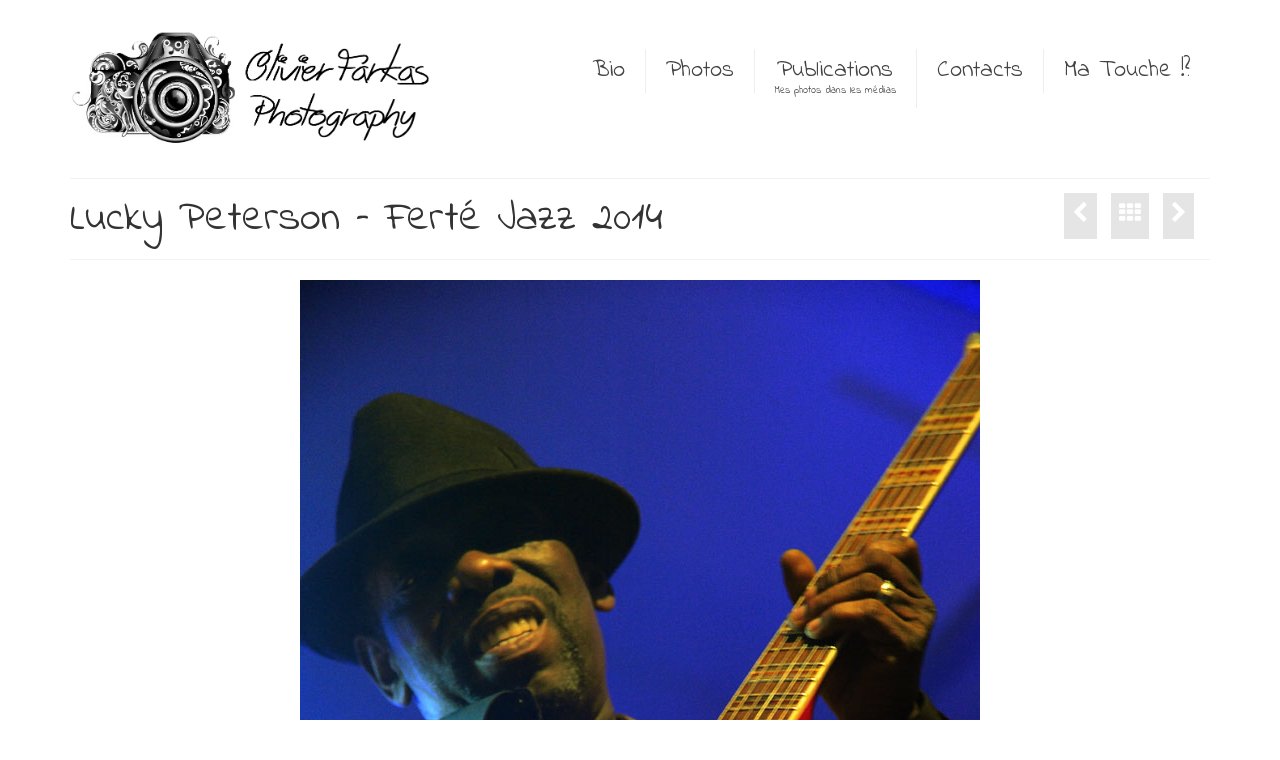

--- FILE ---
content_type: text/html; charset=UTF-8
request_url: http://www.olivierfarkas.fr/portfolio/gardians-et-chevaux-camarguais-camargue-2020/
body_size: 10512
content:

<!DOCTYPE html>
<html class="no-js" dir="ltr" lang="fr-FR" prefix="og: https://ogp.me/ns#" itemscope="itemscope" itemtype="https://schema.org/WebPage">
<head>
  <meta charset="UTF-8">
  <meta name="viewport" content="width=device-width, initial-scale=1.0">
  <meta http-equiv="X-UA-Compatible" content="IE=edge">
  <title>Lucky Peterson – Ferté Jazz 2014 | Olivier Farkas Photography</title>
	<style>img:is([sizes="auto" i], [sizes^="auto," i]) { contain-intrinsic-size: 3000px 1500px }</style>
	
		<!-- All in One SEO 4.9.0 - aioseo.com -->
	<meta name="description" content="Shawn Kellerman, Timothy Waites" />
	<meta name="robots" content="max-image-preview:large" />
	<meta name="author" content="Olivier"/>
	<link rel="canonical" href="https://www.olivierfarkas.fr/portfolio/gardians-et-chevaux-camarguais-camargue-2020/" />
	<meta name="generator" content="All in One SEO (AIOSEO) 4.9.0" />
		<meta property="og:locale" content="fr_FR" />
		<meta property="og:site_name" content="Olivier Farkas Photography" />
		<meta property="og:type" content="article" />
		<meta property="og:title" content="Lucky Peterson – Ferté Jazz 2014 | Olivier Farkas Photography" />
		<meta property="og:description" content="Gardians et chevaux Camarguais" />
		<meta property="og:url" content="https://www.olivierfarkas.fr/portfolio/gardians-et-chevaux-camarguais-camargue-2020/" />
		<meta property="og:image" content="http://www.olivierfarkas.fr/wp-content/uploads/2020/12/@DSC_2086@.jpg" />
		<meta property="og:image:width" content="1021" />
		<meta property="og:image:height" content="680" />
		<meta property="article:published_time" content="2020-12-22T13:30:47+00:00" />
		<meta property="article:modified_time" content="2025-04-05T10:45:15+00:00" />
		<meta name="twitter:card" content="summary_large_image" />
		<meta name="twitter:title" content="Lucky Peterson – Ferté Jazz 2014 | Olivier Farkas Photography" />
		<meta name="twitter:description" content="Gardians et chevaux Camarguais" />
		<meta name="twitter:image" content="https://www.olivierfarkas.fr/wp-content/uploads/2020/12/@DSC_2086@.jpg" />
		<script type="application/ld+json" class="aioseo-schema">
			{"@context":"https:\/\/schema.org","@graph":[{"@type":"BreadcrumbList","@id":"https:\/\/www.olivierfarkas.fr\/portfolio\/gardians-et-chevaux-camarguais-camargue-2020\/#breadcrumblist","itemListElement":[{"@type":"ListItem","@id":"https:\/\/www.olivierfarkas.fr#listItem","position":1,"name":"Accueil","item":"https:\/\/www.olivierfarkas.fr","nextItem":{"@type":"ListItem","@id":"https:\/\/www.olivierfarkas.fr\/portfolio\/gardians-et-chevaux-camarguais-camargue-2020\/#listItem","name":"Lucky Peterson &#8211; Fert\u00e9 Jazz 2014"}},{"@type":"ListItem","@id":"https:\/\/www.olivierfarkas.fr\/portfolio\/gardians-et-chevaux-camarguais-camargue-2020\/#listItem","position":2,"name":"Lucky Peterson &#8211; Fert\u00e9 Jazz 2014","previousItem":{"@type":"ListItem","@id":"https:\/\/www.olivierfarkas.fr#listItem","name":"Accueil"}}]},{"@type":"Person","@id":"https:\/\/www.olivierfarkas.fr\/#person"},{"@type":"Person","@id":"https:\/\/www.olivierfarkas.fr\/author\/wpadmin\/#author","url":"https:\/\/www.olivierfarkas.fr\/author\/wpadmin\/","name":"Olivier","image":{"@type":"ImageObject","@id":"https:\/\/www.olivierfarkas.fr\/portfolio\/gardians-et-chevaux-camarguais-camargue-2020\/#authorImage","url":"https:\/\/secure.gravatar.com\/avatar\/fcab81035f4576fe22bf0e1c60a8f0f3c40d25bd427d488415121346ca6be18e?s=96&d=blank&r=g","width":96,"height":96,"caption":"Olivier"}},{"@type":"WebPage","@id":"https:\/\/www.olivierfarkas.fr\/portfolio\/gardians-et-chevaux-camarguais-camargue-2020\/#webpage","url":"https:\/\/www.olivierfarkas.fr\/portfolio\/gardians-et-chevaux-camarguais-camargue-2020\/","name":"Lucky Peterson \u2013 Fert\u00e9 Jazz 2014 | Olivier Farkas Photography","description":"Shawn Kellerman, Timothy Waites","inLanguage":"fr-FR","isPartOf":{"@id":"https:\/\/www.olivierfarkas.fr\/#website"},"breadcrumb":{"@id":"https:\/\/www.olivierfarkas.fr\/portfolio\/gardians-et-chevaux-camarguais-camargue-2020\/#breadcrumblist"},"author":{"@id":"https:\/\/www.olivierfarkas.fr\/author\/wpadmin\/#author"},"creator":{"@id":"https:\/\/www.olivierfarkas.fr\/author\/wpadmin\/#author"},"image":{"@type":"ImageObject","url":"https:\/\/www.olivierfarkas.fr\/wp-content\/uploads\/2014\/06\/DSC_7708w.jpg","@id":"https:\/\/www.olivierfarkas.fr\/portfolio\/gardians-et-chevaux-camarguais-camargue-2020\/#mainImage","width":680,"height":1021,"caption":"Lucky Peterson - la Fert\u00e9 jazz 2014"},"primaryImageOfPage":{"@id":"https:\/\/www.olivierfarkas.fr\/portfolio\/gardians-et-chevaux-camarguais-camargue-2020\/#mainImage"},"datePublished":"2020-12-22T14:30:47+01:00","dateModified":"2025-04-05T11:45:15+01:00"},{"@type":"WebSite","@id":"https:\/\/www.olivierfarkas.fr\/#website","url":"https:\/\/www.olivierfarkas.fr\/","name":"Olivier Farkas Photography","description":"Passions, Emossions","inLanguage":"fr-FR","publisher":{"@id":"https:\/\/www.olivierfarkas.fr\/#person"}}]}
		</script>
		<!-- All in One SEO -->

<link rel='dns-prefetch' href='//stats.wp.com' />
<link rel='dns-prefetch' href='//fonts.googleapis.com' />
<link rel='dns-prefetch' href='//www.googletagmanager.com' />
<link rel="alternate" type="application/rss+xml" title="Olivier Farkas Photography &raquo; Flux" href="https://www.olivierfarkas.fr/feed/" />
<link rel="alternate" type="application/rss+xml" title="Olivier Farkas Photography &raquo; Flux des commentaires" href="https://www.olivierfarkas.fr/comments/feed/" />
		<style>
			.lazyload,
			.lazyloading {
				max-width: 100%;
			}
		</style>
		<script type="text/javascript">
/* <![CDATA[ */
window._wpemojiSettings = {"baseUrl":"https:\/\/s.w.org\/images\/core\/emoji\/16.0.1\/72x72\/","ext":".png","svgUrl":"https:\/\/s.w.org\/images\/core\/emoji\/16.0.1\/svg\/","svgExt":".svg","source":{"concatemoji":"http:\/\/www.olivierfarkas.fr\/wp-includes\/js\/wp-emoji-release.min.js?ver=6.8.3"}};
/*! This file is auto-generated */
!function(s,n){var o,i,e;function c(e){try{var t={supportTests:e,timestamp:(new Date).valueOf()};sessionStorage.setItem(o,JSON.stringify(t))}catch(e){}}function p(e,t,n){e.clearRect(0,0,e.canvas.width,e.canvas.height),e.fillText(t,0,0);var t=new Uint32Array(e.getImageData(0,0,e.canvas.width,e.canvas.height).data),a=(e.clearRect(0,0,e.canvas.width,e.canvas.height),e.fillText(n,0,0),new Uint32Array(e.getImageData(0,0,e.canvas.width,e.canvas.height).data));return t.every(function(e,t){return e===a[t]})}function u(e,t){e.clearRect(0,0,e.canvas.width,e.canvas.height),e.fillText(t,0,0);for(var n=e.getImageData(16,16,1,1),a=0;a<n.data.length;a++)if(0!==n.data[a])return!1;return!0}function f(e,t,n,a){switch(t){case"flag":return n(e,"\ud83c\udff3\ufe0f\u200d\u26a7\ufe0f","\ud83c\udff3\ufe0f\u200b\u26a7\ufe0f")?!1:!n(e,"\ud83c\udde8\ud83c\uddf6","\ud83c\udde8\u200b\ud83c\uddf6")&&!n(e,"\ud83c\udff4\udb40\udc67\udb40\udc62\udb40\udc65\udb40\udc6e\udb40\udc67\udb40\udc7f","\ud83c\udff4\u200b\udb40\udc67\u200b\udb40\udc62\u200b\udb40\udc65\u200b\udb40\udc6e\u200b\udb40\udc67\u200b\udb40\udc7f");case"emoji":return!a(e,"\ud83e\udedf")}return!1}function g(e,t,n,a){var r="undefined"!=typeof WorkerGlobalScope&&self instanceof WorkerGlobalScope?new OffscreenCanvas(300,150):s.createElement("canvas"),o=r.getContext("2d",{willReadFrequently:!0}),i=(o.textBaseline="top",o.font="600 32px Arial",{});return e.forEach(function(e){i[e]=t(o,e,n,a)}),i}function t(e){var t=s.createElement("script");t.src=e,t.defer=!0,s.head.appendChild(t)}"undefined"!=typeof Promise&&(o="wpEmojiSettingsSupports",i=["flag","emoji"],n.supports={everything:!0,everythingExceptFlag:!0},e=new Promise(function(e){s.addEventListener("DOMContentLoaded",e,{once:!0})}),new Promise(function(t){var n=function(){try{var e=JSON.parse(sessionStorage.getItem(o));if("object"==typeof e&&"number"==typeof e.timestamp&&(new Date).valueOf()<e.timestamp+604800&&"object"==typeof e.supportTests)return e.supportTests}catch(e){}return null}();if(!n){if("undefined"!=typeof Worker&&"undefined"!=typeof OffscreenCanvas&&"undefined"!=typeof URL&&URL.createObjectURL&&"undefined"!=typeof Blob)try{var e="postMessage("+g.toString()+"("+[JSON.stringify(i),f.toString(),p.toString(),u.toString()].join(",")+"));",a=new Blob([e],{type:"text/javascript"}),r=new Worker(URL.createObjectURL(a),{name:"wpTestEmojiSupports"});return void(r.onmessage=function(e){c(n=e.data),r.terminate(),t(n)})}catch(e){}c(n=g(i,f,p,u))}t(n)}).then(function(e){for(var t in e)n.supports[t]=e[t],n.supports.everything=n.supports.everything&&n.supports[t],"flag"!==t&&(n.supports.everythingExceptFlag=n.supports.everythingExceptFlag&&n.supports[t]);n.supports.everythingExceptFlag=n.supports.everythingExceptFlag&&!n.supports.flag,n.DOMReady=!1,n.readyCallback=function(){n.DOMReady=!0}}).then(function(){return e}).then(function(){var e;n.supports.everything||(n.readyCallback(),(e=n.source||{}).concatemoji?t(e.concatemoji):e.wpemoji&&e.twemoji&&(t(e.twemoji),t(e.wpemoji)))}))}((window,document),window._wpemojiSettings);
/* ]]> */
</script>
<style id='wp-emoji-styles-inline-css' type='text/css'>

	img.wp-smiley, img.emoji {
		display: inline !important;
		border: none !important;
		box-shadow: none !important;
		height: 1em !important;
		width: 1em !important;
		margin: 0 0.07em !important;
		vertical-align: -0.1em !important;
		background: none !important;
		padding: 0 !important;
	}
</style>
<link rel='stylesheet' id='wp-block-library-css' href='http://www.olivierfarkas.fr/wp-includes/css/dist/block-library/style.min.css?ver=6.8.3' type='text/css' media='all' />
<style id='classic-theme-styles-inline-css' type='text/css'>
/*! This file is auto-generated */
.wp-block-button__link{color:#fff;background-color:#32373c;border-radius:9999px;box-shadow:none;text-decoration:none;padding:calc(.667em + 2px) calc(1.333em + 2px);font-size:1.125em}.wp-block-file__button{background:#32373c;color:#fff;text-decoration:none}
</style>
<link rel='stylesheet' id='aioseo/css/src/vue/standalone/blocks/table-of-contents/global.scss-css' href='http://www.olivierfarkas.fr/wp-content/plugins/all-in-one-seo-pack/dist/Lite/assets/css/table-of-contents/global.e90f6d47.css?ver=4.9.0' type='text/css' media='all' />
<link rel='stylesheet' id='mediaelement-css' href='http://www.olivierfarkas.fr/wp-includes/js/mediaelement/mediaelementplayer-legacy.min.css?ver=4.2.17' type='text/css' media='all' />
<link rel='stylesheet' id='wp-mediaelement-css' href='http://www.olivierfarkas.fr/wp-includes/js/mediaelement/wp-mediaelement.min.css?ver=6.8.3' type='text/css' media='all' />
<style id='jetpack-sharing-buttons-style-inline-css' type='text/css'>
.jetpack-sharing-buttons__services-list{display:flex;flex-direction:row;flex-wrap:wrap;gap:0;list-style-type:none;margin:5px;padding:0}.jetpack-sharing-buttons__services-list.has-small-icon-size{font-size:12px}.jetpack-sharing-buttons__services-list.has-normal-icon-size{font-size:16px}.jetpack-sharing-buttons__services-list.has-large-icon-size{font-size:24px}.jetpack-sharing-buttons__services-list.has-huge-icon-size{font-size:36px}@media print{.jetpack-sharing-buttons__services-list{display:none!important}}.editor-styles-wrapper .wp-block-jetpack-sharing-buttons{gap:0;padding-inline-start:0}ul.jetpack-sharing-buttons__services-list.has-background{padding:1.25em 2.375em}
</style>
<style id='global-styles-inline-css' type='text/css'>
:root{--wp--preset--aspect-ratio--square: 1;--wp--preset--aspect-ratio--4-3: 4/3;--wp--preset--aspect-ratio--3-4: 3/4;--wp--preset--aspect-ratio--3-2: 3/2;--wp--preset--aspect-ratio--2-3: 2/3;--wp--preset--aspect-ratio--16-9: 16/9;--wp--preset--aspect-ratio--9-16: 9/16;--wp--preset--color--black: #000;--wp--preset--color--cyan-bluish-gray: #abb8c3;--wp--preset--color--white: #fff;--wp--preset--color--pale-pink: #f78da7;--wp--preset--color--vivid-red: #cf2e2e;--wp--preset--color--luminous-vivid-orange: #ff6900;--wp--preset--color--luminous-vivid-amber: #fcb900;--wp--preset--color--light-green-cyan: #7bdcb5;--wp--preset--color--vivid-green-cyan: #00d084;--wp--preset--color--pale-cyan-blue: #8ed1fc;--wp--preset--color--vivid-cyan-blue: #0693e3;--wp--preset--color--vivid-purple: #9b51e0;--wp--preset--color--virtue-primary: #2d5c88;--wp--preset--color--virtue-primary-light: #6c8dab;--wp--preset--color--very-light-gray: #eee;--wp--preset--color--very-dark-gray: #444;--wp--preset--gradient--vivid-cyan-blue-to-vivid-purple: linear-gradient(135deg,rgba(6,147,227,1) 0%,rgb(155,81,224) 100%);--wp--preset--gradient--light-green-cyan-to-vivid-green-cyan: linear-gradient(135deg,rgb(122,220,180) 0%,rgb(0,208,130) 100%);--wp--preset--gradient--luminous-vivid-amber-to-luminous-vivid-orange: linear-gradient(135deg,rgba(252,185,0,1) 0%,rgba(255,105,0,1) 100%);--wp--preset--gradient--luminous-vivid-orange-to-vivid-red: linear-gradient(135deg,rgba(255,105,0,1) 0%,rgb(207,46,46) 100%);--wp--preset--gradient--very-light-gray-to-cyan-bluish-gray: linear-gradient(135deg,rgb(238,238,238) 0%,rgb(169,184,195) 100%);--wp--preset--gradient--cool-to-warm-spectrum: linear-gradient(135deg,rgb(74,234,220) 0%,rgb(151,120,209) 20%,rgb(207,42,186) 40%,rgb(238,44,130) 60%,rgb(251,105,98) 80%,rgb(254,248,76) 100%);--wp--preset--gradient--blush-light-purple: linear-gradient(135deg,rgb(255,206,236) 0%,rgb(152,150,240) 100%);--wp--preset--gradient--blush-bordeaux: linear-gradient(135deg,rgb(254,205,165) 0%,rgb(254,45,45) 50%,rgb(107,0,62) 100%);--wp--preset--gradient--luminous-dusk: linear-gradient(135deg,rgb(255,203,112) 0%,rgb(199,81,192) 50%,rgb(65,88,208) 100%);--wp--preset--gradient--pale-ocean: linear-gradient(135deg,rgb(255,245,203) 0%,rgb(182,227,212) 50%,rgb(51,167,181) 100%);--wp--preset--gradient--electric-grass: linear-gradient(135deg,rgb(202,248,128) 0%,rgb(113,206,126) 100%);--wp--preset--gradient--midnight: linear-gradient(135deg,rgb(2,3,129) 0%,rgb(40,116,252) 100%);--wp--preset--font-size--small: 13px;--wp--preset--font-size--medium: 20px;--wp--preset--font-size--large: 36px;--wp--preset--font-size--x-large: 42px;--wp--preset--spacing--20: 0.44rem;--wp--preset--spacing--30: 0.67rem;--wp--preset--spacing--40: 1rem;--wp--preset--spacing--50: 1.5rem;--wp--preset--spacing--60: 2.25rem;--wp--preset--spacing--70: 3.38rem;--wp--preset--spacing--80: 5.06rem;--wp--preset--shadow--natural: 6px 6px 9px rgba(0, 0, 0, 0.2);--wp--preset--shadow--deep: 12px 12px 50px rgba(0, 0, 0, 0.4);--wp--preset--shadow--sharp: 6px 6px 0px rgba(0, 0, 0, 0.2);--wp--preset--shadow--outlined: 6px 6px 0px -3px rgba(255, 255, 255, 1), 6px 6px rgba(0, 0, 0, 1);--wp--preset--shadow--crisp: 6px 6px 0px rgba(0, 0, 0, 1);}:where(.is-layout-flex){gap: 0.5em;}:where(.is-layout-grid){gap: 0.5em;}body .is-layout-flex{display: flex;}.is-layout-flex{flex-wrap: wrap;align-items: center;}.is-layout-flex > :is(*, div){margin: 0;}body .is-layout-grid{display: grid;}.is-layout-grid > :is(*, div){margin: 0;}:where(.wp-block-columns.is-layout-flex){gap: 2em;}:where(.wp-block-columns.is-layout-grid){gap: 2em;}:where(.wp-block-post-template.is-layout-flex){gap: 1.25em;}:where(.wp-block-post-template.is-layout-grid){gap: 1.25em;}.has-black-color{color: var(--wp--preset--color--black) !important;}.has-cyan-bluish-gray-color{color: var(--wp--preset--color--cyan-bluish-gray) !important;}.has-white-color{color: var(--wp--preset--color--white) !important;}.has-pale-pink-color{color: var(--wp--preset--color--pale-pink) !important;}.has-vivid-red-color{color: var(--wp--preset--color--vivid-red) !important;}.has-luminous-vivid-orange-color{color: var(--wp--preset--color--luminous-vivid-orange) !important;}.has-luminous-vivid-amber-color{color: var(--wp--preset--color--luminous-vivid-amber) !important;}.has-light-green-cyan-color{color: var(--wp--preset--color--light-green-cyan) !important;}.has-vivid-green-cyan-color{color: var(--wp--preset--color--vivid-green-cyan) !important;}.has-pale-cyan-blue-color{color: var(--wp--preset--color--pale-cyan-blue) !important;}.has-vivid-cyan-blue-color{color: var(--wp--preset--color--vivid-cyan-blue) !important;}.has-vivid-purple-color{color: var(--wp--preset--color--vivid-purple) !important;}.has-black-background-color{background-color: var(--wp--preset--color--black) !important;}.has-cyan-bluish-gray-background-color{background-color: var(--wp--preset--color--cyan-bluish-gray) !important;}.has-white-background-color{background-color: var(--wp--preset--color--white) !important;}.has-pale-pink-background-color{background-color: var(--wp--preset--color--pale-pink) !important;}.has-vivid-red-background-color{background-color: var(--wp--preset--color--vivid-red) !important;}.has-luminous-vivid-orange-background-color{background-color: var(--wp--preset--color--luminous-vivid-orange) !important;}.has-luminous-vivid-amber-background-color{background-color: var(--wp--preset--color--luminous-vivid-amber) !important;}.has-light-green-cyan-background-color{background-color: var(--wp--preset--color--light-green-cyan) !important;}.has-vivid-green-cyan-background-color{background-color: var(--wp--preset--color--vivid-green-cyan) !important;}.has-pale-cyan-blue-background-color{background-color: var(--wp--preset--color--pale-cyan-blue) !important;}.has-vivid-cyan-blue-background-color{background-color: var(--wp--preset--color--vivid-cyan-blue) !important;}.has-vivid-purple-background-color{background-color: var(--wp--preset--color--vivid-purple) !important;}.has-black-border-color{border-color: var(--wp--preset--color--black) !important;}.has-cyan-bluish-gray-border-color{border-color: var(--wp--preset--color--cyan-bluish-gray) !important;}.has-white-border-color{border-color: var(--wp--preset--color--white) !important;}.has-pale-pink-border-color{border-color: var(--wp--preset--color--pale-pink) !important;}.has-vivid-red-border-color{border-color: var(--wp--preset--color--vivid-red) !important;}.has-luminous-vivid-orange-border-color{border-color: var(--wp--preset--color--luminous-vivid-orange) !important;}.has-luminous-vivid-amber-border-color{border-color: var(--wp--preset--color--luminous-vivid-amber) !important;}.has-light-green-cyan-border-color{border-color: var(--wp--preset--color--light-green-cyan) !important;}.has-vivid-green-cyan-border-color{border-color: var(--wp--preset--color--vivid-green-cyan) !important;}.has-pale-cyan-blue-border-color{border-color: var(--wp--preset--color--pale-cyan-blue) !important;}.has-vivid-cyan-blue-border-color{border-color: var(--wp--preset--color--vivid-cyan-blue) !important;}.has-vivid-purple-border-color{border-color: var(--wp--preset--color--vivid-purple) !important;}.has-vivid-cyan-blue-to-vivid-purple-gradient-background{background: var(--wp--preset--gradient--vivid-cyan-blue-to-vivid-purple) !important;}.has-light-green-cyan-to-vivid-green-cyan-gradient-background{background: var(--wp--preset--gradient--light-green-cyan-to-vivid-green-cyan) !important;}.has-luminous-vivid-amber-to-luminous-vivid-orange-gradient-background{background: var(--wp--preset--gradient--luminous-vivid-amber-to-luminous-vivid-orange) !important;}.has-luminous-vivid-orange-to-vivid-red-gradient-background{background: var(--wp--preset--gradient--luminous-vivid-orange-to-vivid-red) !important;}.has-very-light-gray-to-cyan-bluish-gray-gradient-background{background: var(--wp--preset--gradient--very-light-gray-to-cyan-bluish-gray) !important;}.has-cool-to-warm-spectrum-gradient-background{background: var(--wp--preset--gradient--cool-to-warm-spectrum) !important;}.has-blush-light-purple-gradient-background{background: var(--wp--preset--gradient--blush-light-purple) !important;}.has-blush-bordeaux-gradient-background{background: var(--wp--preset--gradient--blush-bordeaux) !important;}.has-luminous-dusk-gradient-background{background: var(--wp--preset--gradient--luminous-dusk) !important;}.has-pale-ocean-gradient-background{background: var(--wp--preset--gradient--pale-ocean) !important;}.has-electric-grass-gradient-background{background: var(--wp--preset--gradient--electric-grass) !important;}.has-midnight-gradient-background{background: var(--wp--preset--gradient--midnight) !important;}.has-small-font-size{font-size: var(--wp--preset--font-size--small) !important;}.has-medium-font-size{font-size: var(--wp--preset--font-size--medium) !important;}.has-large-font-size{font-size: var(--wp--preset--font-size--large) !important;}.has-x-large-font-size{font-size: var(--wp--preset--font-size--x-large) !important;}
:where(.wp-block-post-template.is-layout-flex){gap: 1.25em;}:where(.wp-block-post-template.is-layout-grid){gap: 1.25em;}
:where(.wp-block-columns.is-layout-flex){gap: 2em;}:where(.wp-block-columns.is-layout-grid){gap: 2em;}
:root :where(.wp-block-pullquote){font-size: 1.5em;line-height: 1.6;}
</style>
<style id='kadence-blocks-global-variables-inline-css' type='text/css'>
:root {--global-kb-font-size-sm:clamp(0.8rem, 0.73rem + 0.217vw, 0.9rem);--global-kb-font-size-md:clamp(1.1rem, 0.995rem + 0.326vw, 1.25rem);--global-kb-font-size-lg:clamp(1.75rem, 1.576rem + 0.543vw, 2rem);--global-kb-font-size-xl:clamp(2.25rem, 1.728rem + 1.63vw, 3rem);--global-kb-font-size-xxl:clamp(2.5rem, 1.456rem + 3.26vw, 4rem);--global-kb-font-size-xxxl:clamp(2.75rem, 0.489rem + 7.065vw, 6rem);}:root {--global-palette1: #3182CE;--global-palette2: #2B6CB0;--global-palette3: #1A202C;--global-palette4: #2D3748;--global-palette5: #4A5568;--global-palette6: #718096;--global-palette7: #EDF2F7;--global-palette8: #F7FAFC;--global-palette9: #ffffff;}
</style>
<link rel='stylesheet' id='virtue_theme-css' href='http://www.olivierfarkas.fr/wp-content/themes/virtue/assets/css/virtue.css?ver=3.4.14' type='text/css' media='all' />
<link rel='stylesheet' id='virtue_skin-css' href='http://www.olivierfarkas.fr/wp-content/themes/virtue/assets/css/skins/citrus.css?ver=3.4.14' type='text/css' media='all' />
<link rel='stylesheet' id='redux-google-fonts-virtue-css' href='http://fonts.googleapis.com/css?family=Indie+Flower%3A400%7CLato%3A700&#038;subset=latin&#038;ver=6.8.3' type='text/css' media='all' />
<!--[if lt IE 9]>
<script type="text/javascript" src="http://www.olivierfarkas.fr/wp-content/themes/virtue/assets/js/vendor/respond.min.js?ver=6.8.3" id="virtue-respond-js"></script>
<![endif]-->
<script type="text/javascript" src="http://www.olivierfarkas.fr/wp-includes/js/jquery/jquery.min.js?ver=3.7.1" id="jquery-core-js"></script>
<script type="text/javascript" src="http://www.olivierfarkas.fr/wp-includes/js/jquery/jquery-migrate.min.js?ver=3.4.1" id="jquery-migrate-js"></script>
<link rel="https://api.w.org/" href="https://www.olivierfarkas.fr/wp-json/" /><link rel="alternate" title="JSON" type="application/json" href="https://www.olivierfarkas.fr/wp-json/wp/v2/portfolio/4123" /><link rel="EditURI" type="application/rsd+xml" title="RSD" href="https://www.olivierfarkas.fr/xmlrpc.php?rsd" />
<meta name="generator" content="WordPress 6.8.3" />
<link rel='shortlink' href='https://www.olivierfarkas.fr/?p=4123' />
<link rel="alternate" title="oEmbed (JSON)" type="application/json+oembed" href="https://www.olivierfarkas.fr/wp-json/oembed/1.0/embed?url=https%3A%2F%2Fwww.olivierfarkas.fr%2Fportfolio%2Fgardians-et-chevaux-camarguais-camargue-2020%2F" />
<link rel="alternate" title="oEmbed (XML)" type="text/xml+oembed" href="https://www.olivierfarkas.fr/wp-json/oembed/1.0/embed?url=https%3A%2F%2Fwww.olivierfarkas.fr%2Fportfolio%2Fgardians-et-chevaux-camarguais-camargue-2020%2F&#038;format=xml" />
<meta name="generator" content="Site Kit by Google 1.166.0" />	<style>img#wpstats{display:none}</style>
				<script>
			document.documentElement.className = document.documentElement.className.replace('no-js', 'js');
		</script>
				<style>
			.no-js img.lazyload {
				display: none;
			}

			figure.wp-block-image img.lazyloading {
				min-width: 150px;
			}

			.lazyload,
			.lazyloading {
				--smush-placeholder-width: 100px;
				--smush-placeholder-aspect-ratio: 1/1;
				width: var(--smush-image-width, var(--smush-placeholder-width)) !important;
				aspect-ratio: var(--smush-image-aspect-ratio, var(--smush-placeholder-aspect-ratio)) !important;
			}

						.lazyload, .lazyloading {
				opacity: 0;
			}

			.lazyloaded {
				opacity: 1;
				transition: opacity 400ms;
				transition-delay: 0ms;
			}

					</style>
		<style type="text/css">#logo {padding-top:0px;}#logo {padding-bottom:0px;}#logo {margin-left:0px;}#logo {margin-right:0px;}#nav-main {margin-top:35px;}#nav-main {margin-bottom:10px;}.headerfont, .tp-caption {font-family:Indie Flower;}.topbarmenu ul li {font-family:Indie Flower;}.color_gray, .subhead, .subhead a, .posttags, .posttags a, .product_meta a {color:#000000;}input[type=number]::-webkit-inner-spin-button, input[type=number]::-webkit-outer-spin-button { -webkit-appearance: none; margin: 0; } input[type=number] {-moz-appearance: textfield;}.quantity input::-webkit-outer-spin-button,.quantity input::-webkit-inner-spin-button {display: none;}.contentclass, .nav-tabs>.active>a, .nav-tabs>.active>a:hover, .nav-tabs>.active>a:focus {background:#ffffff    ;}.topclass {background:#ffffff    ;}.headerclass {background:#ffffff    ;}.product_item .product_details h5 {min-height:40px;}.entry-content p { margin-bottom:16px;}.footercredits p {
color:#000;
font-size:14px;
}

.mfp-bg {
background:#0c0c0c;
opacity:1;
}

/*
.tag-link-11{
font-size:18px!important;

}

.tag-link-12{
font-weight:bolder;


}*/</style><style type="text/css" title="dynamic-css" class="options-output">header #logo a.brand,.logofont{font-family:"Indie Flower";line-height:40px;font-weight:400;font-style:normal;font-size:32px;}.kad_tagline{font-family:"Indie Flower";line-height:22px;font-weight:400;font-style:normal;color:#444444;font-size:16px;}.product_item .product_details h5{font-family:Lato;line-height:20px;font-weight:700;font-style:normal;font-size:16px;}h1{font-family:"Indie Flower";line-height:44px;font-weight:400;font-style:normal;font-size:42px;}h2{font-family:"Indie Flower";line-height:44px;font-weight:400;font-style:normal;font-size:36px;}h3{font-family:"Indie Flower";line-height:44px;font-weight:400;font-style:normal;font-size:32px;}h4{font-family:"Indie Flower";line-height:40px;font-weight:400;font-style:normal;font-size:24px;}h5{font-family:"Indie Flower";line-height:24px;font-weight:400;font-style:normal;font-size:18px;}body{font-family:"Indie Flower";line-height:28px;font-weight:400;font-style:normal;font-size:22px;}#nav-main ul.sf-menu a{font-family:"Indie Flower";line-height:24px;font-weight:400;font-style:normal;font-size:24px;}#nav-second ul.sf-menu a{font-family:"Indie Flower";line-height:22px;font-weight:400;font-style:normal;font-size:18px;}.kad-nav-inner .kad-mnav, .kad-mobile-nav .kad-nav-inner li a,.nav-trigger-case{font-family:"Indie Flower";line-height:16px;font-weight:400;font-style:normal;font-size:16px;}</style></head>
<body class="wp-singular portfolio-template-default single single-portfolio postid-4123 wp-embed-responsive wp-theme-virtue wide gardians-et-chevaux-camarguais-camargue-2020">
	<div id="kt-skip-link"><a href="#content">Skip to Main Content</a></div>
	<div id="wrapper" class="container">
	<header class="banner headerclass" itemscope itemtype="https://schema.org/WPHeader">
	<div id="topbar" class="topclass">
	<div class="container">
		<div class="row">
			<div class="col-md-6 col-sm-6 kad-topbar-left">
				<div class="topbarmenu clearfix">
									<div class="topbar_social">
						<ul>
						<li><a href="" target="_self" title="" data-toggle="tooltip" data-placement="bottom" data-original-title=""><i class=""></i></a></li>						</ul>
					</div>
									</div>
			</div><!-- close col-md-6 --> 
			<div class="col-md-6 col-sm-6 kad-topbar-right">
				<div id="topbar-search" class="topbar-widget">
									</div>
			</div> <!-- close col-md-6-->
		</div> <!-- Close Row -->
	</div> <!-- Close Container -->
</div>	<div class="container">
		<div class="row">
			<div class="col-md-4 clearfix kad-header-left">
				<div id="logo" class="logocase">
					<a class="brand logofont" href="https://www.olivierfarkas.fr/">
													<div id="thelogo">
								<img data-src="https://www.olivierfarkas.fr/wp-content/uploads/2014/01/13593947-camera-resume1-2.jpg" alt="Olivier Farkas Photography" width="889" height="367" class="kad-standard-logo lazyload" src="[data-uri]" style="--smush-placeholder-width: 889px; --smush-placeholder-aspect-ratio: 889/367;" />
															</div>
												</a>
									</div> <!-- Close #logo -->
			</div><!-- close logo span -->
							<div class="col-md-8 kad-header-right">
					<nav id="nav-main" class="clearfix" itemscope itemtype="https://schema.org/SiteNavigationElement">
						<ul id="menu-principal" class="sf-menu"><li  class=" menu-item-35"><a href="https://www.olivierfarkas.fr/bio/"><span>Bio</span></a></li>
<li  class=" menu-item-22"><a href="https://www.olivierfarkas.fr/portfolio/"><span>Photos</span></a></li>
<li  class=" menu-item-688"><a href="https://www.olivierfarkas.fr/category/publications/"><span>Publications<span class="sf-description">Mes photos dans les médias</span></span></a></li>
<li  class=" menu-item-917"><a href="https://www.olivierfarkas.fr/contact-2/"><span>Contacts</span></a></li>
<li  class=" menu-item-1819"><a href="https://www.olivierfarkas.fr/ma-touche/"><span>Ma Touche !?</span></a></li>
</ul>					</nav> 
				</div> <!-- Close menuclass-->
			       
		</div> <!-- Close Row -->
					<div id="mobile-nav-trigger" class="nav-trigger">
				<button class="nav-trigger-case mobileclass collapsed" data-toggle="collapse" data-target=".kad-nav-collapse">
					<span class="kad-navbtn"><i class="icon-reorder"></i></span>
					<span class="kad-menu-name">Menu</span>
				</button>
			</div>
			<div id="kad-mobile-nav" class="kad-mobile-nav">
				<div class="kad-nav-inner mobileclass">
					<div class="kad-nav-collapse">
					<ul id="menu-principal-1" class="kad-mnav"><li  class=" menu-item-35"><a href="https://www.olivierfarkas.fr/bio/"><span>Bio</span></a></li>
<li  class=" menu-item-22"><a href="https://www.olivierfarkas.fr/portfolio/"><span>Photos</span></a></li>
<li  class=" menu-item-688"><a href="https://www.olivierfarkas.fr/category/publications/"><span>Publications<span class="sf-description">Mes photos dans les médias</span></span></a></li>
<li  class=" menu-item-917"><a href="https://www.olivierfarkas.fr/contact-2/"><span>Contacts</span></a></li>
<li  class=" menu-item-1819"><a href="https://www.olivierfarkas.fr/ma-touche/"><span>Ma Touche !?</span></a></li>
</ul>					</div>
				</div>
			</div>
		 
	</div> <!-- Close Container -->
	</header>
	<div class="wrap contentclass" role="document">

	<div id="pageheader" class="titleclass">
		<div class="container">
			<div class="page-header">
				<div class="portfolionav clearfix">
	   				<a href="https://www.olivierfarkas.fr/portfolio/concerts-2019/" rel="prev" title="The Chick Corea acoustic Band &#8211; Marseille Jazz des 5 Continents 2018"><i class="icon-chevron-left"></i></a>						 <a href="https://www.olivierfarkas.fr/portfolio/">
						   				<i class="icon-th"></i></a> 
	   				<a href="https://www.olivierfarkas.fr/portfolio/ray-lema-sextet-a-vauvenargues-2021/" rel="next" title="Ray Lema Sextet à Vauvenargues 2021"><i class="icon-chevron-right"></i></a>	   				<span>&nbsp;</span>
   				</div>
			<h1 class="entry-title" itemprop="name headline">Lucky Peterson &#8211; Ferté Jazz 2014</h1>
			</div>
		</div><!--container-->
</div><!--titleclass-->
<div id="content" class="container">
    <div class="row">
      <div class="main col-md-12 portfolio-single" role="main" itemscope itemtype="https://schema.org/CreativeWork">
              <article class="post-4123 portfolio type-portfolio status-publish has-post-thumbnail" id="post-4123">
      <div class="postclass">
      	<div class="row">
      		<div class="col-md-12">
      							<div class="flexslider loading kt-flexslider kad-light-gallery" style="max-width:1140px;" data-flex-speed="7000" data-flex-anim-speed="400" data-flex-animation="fade" data-flex-auto="true">
                       	<ul class="slides">
						<li><a href="https://www.olivierfarkas.fr/wp-content/uploads/2020/12/@DSC_7696.jpg" data-rel="lightbox" title="Copyright by Olivier Farkas"><img data-src="https://www.olivierfarkas.fr/wp-content/uploads/2020/12/@DSC_7696.jpg" width="680" height="1021" data-srcset="https://www.olivierfarkas.fr/wp-content/uploads/2020/12/@DSC_7696.jpg 680w, https://www.olivierfarkas.fr/wp-content/uploads/2020/12/@DSC_7696-200x300.jpg 200w" data-sizes="(max-width: 680px) 100vw, 680px" alt="" src="[data-uri]" class="lazyload" style="--smush-placeholder-width: 680px; --smush-placeholder-aspect-ratio: 680/1021;" /></a></li><li><a href="https://www.olivierfarkas.fr/wp-content/uploads/2020/12/@DSC_7690.jpg" data-rel="lightbox" title="Copyright by Olivier Farkas"><img data-src="https://www.olivierfarkas.fr/wp-content/uploads/2020/12/@DSC_7690.jpg" width="1021" height="680" data-srcset="https://www.olivierfarkas.fr/wp-content/uploads/2020/12/@DSC_7690.jpg 1021w, https://www.olivierfarkas.fr/wp-content/uploads/2020/12/@DSC_7690-300x200.jpg 300w, https://www.olivierfarkas.fr/wp-content/uploads/2020/12/@DSC_7690-768x511.jpg 768w" data-sizes="(max-width: 1021px) 100vw, 1021px" alt="" src="[data-uri]" class="lazyload" style="--smush-placeholder-width: 1021px; --smush-placeholder-aspect-ratio: 1021/680;" /></a></li>                                
						</ul>
              		</div> <!--Flex Slides-->
              	        </div><!--imgclass -->
  		<div class="pcfull clearfix">
		    <div class="entry-content col-md-12 " itemprop="text">
		    
<p>Shawn Kellerman, Timothy Waites</p>



<figure class="wp-block-gallery has-nested-images columns-default is-cropped wp-block-gallery-1 is-layout-flex wp-block-gallery-is-layout-flex">
<figure class="wp-block-image size-large"><a href="https://www.olivierfarkas.fr/wp-content/uploads/2014/06/DSC_7708w.jpg"><img fetchpriority="high" decoding="async" width="680" height="1021" data-id="937" src="https://www.olivierfarkas.fr/wp-content/uploads/2014/06/DSC_7708w.jpg" alt="" class="wp-image-937" srcset="https://www.olivierfarkas.fr/wp-content/uploads/2014/06/DSC_7708w.jpg 680w, https://www.olivierfarkas.fr/wp-content/uploads/2014/06/DSC_7708w-199x300.jpg 199w" sizes="(max-width: 680px) 100vw, 680px" /></a></figure>



<figure class="wp-block-image size-large"><a href="https://www.olivierfarkas.fr/wp-content/uploads/2014/06/DSC_7626w.jpg"><img decoding="async" width="1021" height="680" data-id="938" data-src="https://www.olivierfarkas.fr/wp-content/uploads/2014/06/DSC_7626w.jpg" alt="" class="wp-image-938 lazyload" data-srcset="https://www.olivierfarkas.fr/wp-content/uploads/2014/06/DSC_7626w.jpg 1021w, https://www.olivierfarkas.fr/wp-content/uploads/2014/06/DSC_7626w-300x199.jpg 300w" data-sizes="(max-width: 1021px) 100vw, 1021px" src="[data-uri]" style="--smush-placeholder-width: 1021px; --smush-placeholder-aspect-ratio: 1021/680;" /></a></figure>



<figure class="wp-block-image size-large"><a href="https://www.olivierfarkas.fr/wp-content/uploads/2014/06/DSC_7675w.jpg"><img decoding="async" width="1021" height="680" data-id="941" data-src="https://www.olivierfarkas.fr/wp-content/uploads/2014/06/DSC_7675w.jpg" alt="" class="wp-image-941 lazyload" data-srcset="https://www.olivierfarkas.fr/wp-content/uploads/2014/06/DSC_7675w.jpg 1021w, https://www.olivierfarkas.fr/wp-content/uploads/2014/06/DSC_7675w-300x199.jpg 300w" data-sizes="(max-width: 1021px) 100vw, 1021px" src="[data-uri]" style="--smush-placeholder-width: 1021px; --smush-placeholder-aspect-ratio: 1021/680;" /></a></figure>



<figure class="wp-block-image size-large"><a href="https://www.olivierfarkas.fr/wp-content/uploads/2014/06/DSC_7663w.jpg"><img decoding="async" width="1021" height="680" data-id="945" data-src="https://www.olivierfarkas.fr/wp-content/uploads/2014/06/DSC_7663w.jpg" alt="" class="wp-image-945 lazyload" data-srcset="https://www.olivierfarkas.fr/wp-content/uploads/2014/06/DSC_7663w.jpg 1021w, https://www.olivierfarkas.fr/wp-content/uploads/2014/06/DSC_7663w-300x199.jpg 300w" data-sizes="(max-width: 1021px) 100vw, 1021px" src="[data-uri]" style="--smush-placeholder-width: 1021px; --smush-placeholder-aspect-ratio: 1021/680;" /></a></figure>



<figure class="wp-block-image size-large"><a href="https://www.olivierfarkas.fr/wp-content/uploads/2020/12/@DSC_7690.jpg"><img decoding="async" width="1021" height="680" data-id="5239" data-src="https://www.olivierfarkas.fr/wp-content/uploads/2020/12/@DSC_7690.jpg" alt="" class="wp-image-5239 lazyload" data-srcset="https://www.olivierfarkas.fr/wp-content/uploads/2020/12/@DSC_7690.jpg 1021w, https://www.olivierfarkas.fr/wp-content/uploads/2020/12/@DSC_7690-300x200.jpg 300w, https://www.olivierfarkas.fr/wp-content/uploads/2020/12/@DSC_7690-768x511.jpg 768w" data-sizes="(max-width: 1021px) 100vw, 1021px" src="[data-uri]" style="--smush-placeholder-width: 1021px; --smush-placeholder-aspect-ratio: 1021/680;" /></a></figure>



<figure class="wp-block-image size-large"><a href="https://www.olivierfarkas.fr/wp-content/uploads/2020/12/@DSC_7696.jpg"><img decoding="async" width="680" height="1021" data-id="5238" data-src="https://www.olivierfarkas.fr/wp-content/uploads/2020/12/@DSC_7696.jpg" alt="" class="wp-image-5238 lazyload" data-srcset="https://www.olivierfarkas.fr/wp-content/uploads/2020/12/@DSC_7696.jpg 680w, https://www.olivierfarkas.fr/wp-content/uploads/2020/12/@DSC_7696-200x300.jpg 200w" data-sizes="(max-width: 680px) 100vw, 680px" src="[data-uri]" style="--smush-placeholder-width: 680px; --smush-placeholder-aspect-ratio: 680/1021;" /></a></figure>



<figure class="wp-block-image size-large"><a href="https://www.olivierfarkas.fr/wp-content/uploads/2014/06/DSC_7753w.jpg"><img decoding="async" width="680" height="1021" data-id="942" data-src="https://www.olivierfarkas.fr/wp-content/uploads/2014/06/DSC_7753w.jpg" alt="" class="wp-image-942 lazyload" data-srcset="https://www.olivierfarkas.fr/wp-content/uploads/2014/06/DSC_7753w.jpg 680w, https://www.olivierfarkas.fr/wp-content/uploads/2014/06/DSC_7753w-199x300.jpg 199w" data-sizes="(max-width: 680px) 100vw, 680px" src="[data-uri]" style="--smush-placeholder-width: 680px; --smush-placeholder-aspect-ratio: 680/1021;" /></a></figure>



<figure class="wp-block-image size-large"><a href="https://www.olivierfarkas.fr/wp-content/uploads/2014/06/DSC_7772w.jpg"><img decoding="async" width="680" height="1021" data-id="943" data-src="https://www.olivierfarkas.fr/wp-content/uploads/2014/06/DSC_7772w.jpg" alt="" class="wp-image-943 lazyload" data-srcset="https://www.olivierfarkas.fr/wp-content/uploads/2014/06/DSC_7772w.jpg 680w, https://www.olivierfarkas.fr/wp-content/uploads/2014/06/DSC_7772w-199x300.jpg 199w" data-sizes="(max-width: 680px) 100vw, 680px" src="[data-uri]" style="--smush-placeholder-width: 680px; --smush-placeholder-aspect-ratio: 680/1021;" /></a></figure>



<figure class="wp-block-image size-large"><a href="https://www.olivierfarkas.fr/wp-content/uploads/2014/06/DSC_7562w.jpg"><img decoding="async" width="1021" height="680" data-id="940" data-src="https://www.olivierfarkas.fr/wp-content/uploads/2014/06/DSC_7562w.jpg" alt="" class="wp-image-940 lazyload" data-srcset="https://www.olivierfarkas.fr/wp-content/uploads/2014/06/DSC_7562w.jpg 1021w, https://www.olivierfarkas.fr/wp-content/uploads/2014/06/DSC_7562w-300x199.jpg 300w" data-sizes="(max-width: 1021px) 100vw, 1021px" src="[data-uri]" style="--smush-placeholder-width: 1021px; --smush-placeholder-aspect-ratio: 1021/680;" /></a></figure>



<figure class="wp-block-image size-large"><a href="https://www.olivierfarkas.fr/wp-content/uploads/2014/06/DSC_7543w.jpg"><img decoding="async" width="680" height="1021" data-id="944" data-src="https://www.olivierfarkas.fr/wp-content/uploads/2014/06/DSC_7543w.jpg" alt="" class="wp-image-944 lazyload" data-srcset="https://www.olivierfarkas.fr/wp-content/uploads/2014/06/DSC_7543w.jpg 680w, https://www.olivierfarkas.fr/wp-content/uploads/2014/06/DSC_7543w-199x300.jpg 199w" data-sizes="(max-width: 680px) 100vw, 680px" src="[data-uri]" style="--smush-placeholder-width: 680px; --smush-placeholder-aspect-ratio: 680/1021;" /></a></figure>
</figure>



<p></p>
		  	</div>
		  	    	</div><!--textclass -->
    </div><!--row-->
    <div class="clearfix"></div>
    </div><!--postclass-->
    <footer>
         </footer>
  </article>
</div>
			</div><!-- /.row-->
		</div><!-- /.content -->
	</div><!-- /.wrap -->
	<footer id="containerfooter" class="footerclass" itemscope itemtype="https://schema.org/WPFooter">
  <div class="container">
  	<div class="row">
  		 
					<div class="col-md-3 col-sm-6 footercol1">
					<div class="widget-1 widget-first footer-widget"><aside id="tag_cloud-3" class="widget widget_tag_cloud"><h3>Étiquettes</h3><div class="tagcloud"><a href="https://www.olivierfarkas.fr/tag/philippe-sellam/" class="tag-cloud-link tag-link-12 tag-link-position-1" style="font-size: 8pt;" aria-label="Philippe Sellam (1 élément)">Philippe Sellam</a>
<a href="https://www.olivierfarkas.fr/tag/wayne-shorter/" class="tag-cloud-link tag-link-9 tag-link-position-2" style="font-size: 8pt;" aria-label="Wayne Shorter (1 élément)">Wayne Shorter</a>
<a href="https://www.olivierfarkas.fr/tag/youssou-n-dour/" class="tag-cloud-link tag-link-13 tag-link-position-3" style="font-size: 8pt;" aria-label="Youssou N Dour (1 élément)">Youssou N Dour</a></div>
</aside></div>					</div> 
            							        						            </div>
        <div class="footercredits clearfix">
    		
    		        	<p>copyright &copy; 2025 Olivier Farkas Photography - WordPress Theme by <a href="https://www.kadencewp.com/" rel="nofollow noopener noreferrer" target="_blank">Kadence WP</a> <a href="/wp-admin"> <i class="icon-user" style="font-size:14px; color:#000;"></i> Connexion</a></p>
    	</div>

  </div>

</footer>

		</div><!--Wrapper-->
		<script type="speculationrules">
{"prefetch":[{"source":"document","where":{"and":[{"href_matches":"\/*"},{"not":{"href_matches":["\/wp-*.php","\/wp-admin\/*","\/wp-content\/uploads\/*","\/wp-content\/*","\/wp-content\/plugins\/*","\/wp-content\/themes\/virtue\/*","\/*\\?(.+)"]}},{"not":{"selector_matches":"a[rel~=\"nofollow\"]"}},{"not":{"selector_matches":".no-prefetch, .no-prefetch a"}}]},"eagerness":"conservative"}]}
</script>
<style id='core-block-supports-inline-css' type='text/css'>
.wp-block-gallery.wp-block-gallery-1{--wp--style--unstable-gallery-gap:var( --wp--style--gallery-gap-default, var( --gallery-block--gutter-size, var( --wp--style--block-gap, 0.5em ) ) );gap:var( --wp--style--gallery-gap-default, var( --gallery-block--gutter-size, var( --wp--style--block-gap, 0.5em ) ) );}
</style>
<script type="module"  src="http://www.olivierfarkas.fr/wp-content/plugins/all-in-one-seo-pack/dist/Lite/assets/table-of-contents.95d0dfce.js?ver=4.9.0" id="aioseo/js/src/vue/standalone/blocks/table-of-contents/frontend.js-js"></script>
<script type="text/javascript" id="smush-lazy-load-js-before">
/* <![CDATA[ */
var smushLazyLoadOptions = {"autoResizingEnabled":false,"autoResizeOptions":{"precision":5,"skipAutoWidth":true}};
/* ]]> */
</script>
<script type="text/javascript" src="http://www.olivierfarkas.fr/wp-content/plugins/wp-smushit/app/assets/js/smush-lazy-load.min.js?ver=3.22.3" id="smush-lazy-load-js"></script>
<script type="text/javascript" src="http://www.olivierfarkas.fr/wp-content/themes/virtue/assets/js/min/bootstrap-min.js?ver=3.4.14" id="bootstrap-js"></script>
<script type="text/javascript" src="http://www.olivierfarkas.fr/wp-includes/js/hoverIntent.min.js?ver=1.10.2" id="hoverIntent-js"></script>
<script type="text/javascript" src="http://www.olivierfarkas.fr/wp-includes/js/imagesloaded.min.js?ver=5.0.0" id="imagesloaded-js"></script>
<script type="text/javascript" src="http://www.olivierfarkas.fr/wp-includes/js/masonry.min.js?ver=4.2.2" id="masonry-js"></script>
<script type="text/javascript" src="http://www.olivierfarkas.fr/wp-content/themes/virtue/assets/js/min/plugins-min.js?ver=3.4.14" id="virtue_plugins-js"></script>
<script type="text/javascript" src="http://www.olivierfarkas.fr/wp-content/themes/virtue/assets/js/min/magnific-popup-min.js?ver=3.4.14" id="magnific-popup-js"></script>
<script type="text/javascript" id="virtue-lightbox-init-js-extra">
/* <![CDATA[ */
var virtue_lightbox = {"loading":"Loading...","of":"%curr% of %total%","error":"The Image could not be loaded."};
/* ]]> */
</script>
<script type="text/javascript" src="http://www.olivierfarkas.fr/wp-content/themes/virtue/assets/js/min/virtue-lightbox-init-min.js?ver=3.4.14" id="virtue-lightbox-init-js"></script>
<script type="text/javascript" src="http://www.olivierfarkas.fr/wp-content/themes/virtue/assets/js/min/main-min.js?ver=3.4.14" id="virtue_main-js"></script>
<script type="text/javascript" id="jetpack-stats-js-before">
/* <![CDATA[ */
_stq = window._stq || [];
_stq.push([ "view", JSON.parse("{\"v\":\"ext\",\"blog\":\"163029755\",\"post\":\"4123\",\"tz\":\"1\",\"srv\":\"www.olivierfarkas.fr\",\"j\":\"1:15.2\"}") ]);
_stq.push([ "clickTrackerInit", "163029755", "4123" ]);
/* ]]> */
</script>
<script type="text/javascript" src="https://stats.wp.com/e-202547.js" id="jetpack-stats-js" defer="defer" data-wp-strategy="defer"></script>
	</body>
</html>